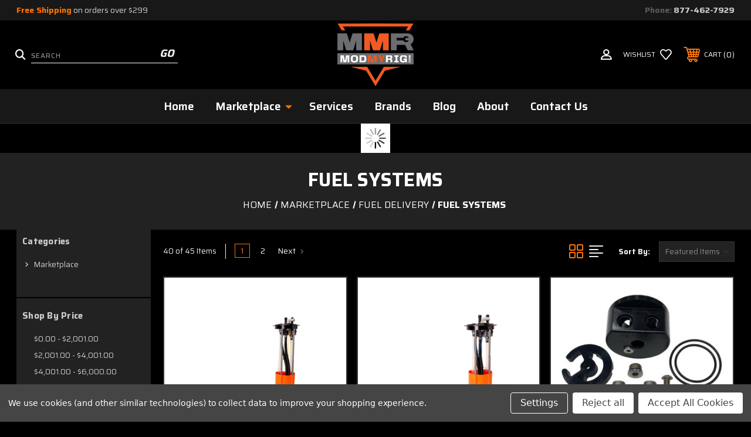

--- FILE ---
content_type: text/css; charset=UTF-8
request_url: https://modmyrig.com/content/ymmapp/css/ymm-searchbox.css
body_size: 1376
content:
/*========================================================================================
  Year Make Model Search BigCommerce App. All rights reserved. | Capacity Web Solutions Pvt. Ltd.
/*========================================================================================*/
*, ::before, ::after { -webkit-box-sizing: border-box; -moz-box-sizing: border-box; box-sizing: border-box; }

#ymm-container { margin-left: auto; margin-right: auto; width:100%; max-width: 1170px; padding: 0 1.5rem; position: relative; }

#ymm_searchbox { border: solid 2px #444; padding:20px; margin:20px 0; background-size: cover !important; background-position: center center !important; }
#ymm_searchbox ul { list-style: none; padding: 0; margin: 0; text-align: center; }
#ymm_searchbox #ymm_label { font-size: 24px; font-weight: 600; line-height: normal; text-transform: uppercase; text-align: center; margin: 0 0 10px; }
#ymm_searchbox select { font-size: 14px; border: 1px solid #ccc; padding: 8px 20px 8px 10px; height: 38px; width: 100%; cursor: pointer; outline: 0 !important; }
#ymm_searchbox select:focus { border-color: #bfbfbf; }
#ymm_searchbox input[disabled] { opacity: 0.5; cursor: default !important; }

#ymm_searchbox #ymm_actions { text-align:center; margin-top: 15px; }
#ymm_searchbox #ymm_actions .btn { font-size: 16px; cursor:pointer; padding:8px 10px; display:inline-block; border:0; text-transform: uppercase; margin-right: 10px; }
#ymm_searchbox #ymm_actions .btn.ymm_search { color: #fff; background-color: #000; }
#ymm_searchbox #ymm_actions .btn.ymm_search:hover { color: #fff; background-color: #333; }
#ymm_searchbox #ymm_actions .btn.btn--secondary { color: #555; background-color: #fff; border: solid 1px #e8e9eb; }
#ymm_searchbox #ymm_actions .btn.btn--secondary:hover { color: #000; background-color: #cacaca; border-color: #a6a6a6; }

#ymm_searchbox .ymm-dropdowns ul { display: -ms-flexbox; display: flex; -ms-flex-wrap: wrap; flex-wrap: wrap; }
#ymm_searchbox .ymm-dropdowns li img { display: block; margin: 4px auto; background-color: #fff; padding: 5px; height: 30px; width: 30px; box-shadow: 0 0 4px #ddd; }
#ymm_searchbox .ymm-dropdowns .red-border-invalid { box-shadow: 0px 0px 2px 1px #f91b05; }
#ymm_searchbox .ymm-dropdowns.required { color:#f70606; }

/* Horizontal Dropdown */
#ymm_searchbox.ymm-horizontal-box .ymm-dropdowns ul { margin: -15px 0 0 -15px; }
.ymm-horizontal-box .ymm-dropdowns ul:before,
.ymm-horizontal-box .ymm-dropdowns ul:after { content:''; clear:both; display:block; }
.ymm-horizontal-box .ymm-dropdowns li { float: left; width:25%; margin:0 0; text-align: left; padding: 15px 0 0 15px; }
.ymm-horizontal-box .ymm-dropdowns li .ymm_label { font-size:15px; text-transform:uppercase; display:block; margin-bottom:3px; }
.ymm-horizontal-box .ymm-dropdowns li .ymm_label .required { color: #d90000; }
.ymm-horizontal-box .ymm-dropdowns.two-dropdowns li { width: 50%; }
.ymm-horizontal-box .ymm-dropdowns.three-dropdowns li { width: 33.33333%; }
.ymm-horizontal-box .ymm-dropdowns.four-dropdowns li { width: 25%; }
.ymm-horizontal-box .ymm-dropdowns.five-dropdowns li { width: 20%; }

#loader { margin: 0px auto; }
#loader img { margin: 0 auto; }
#loader-result { margin: 0 auto; }
#ymm-container #loader-result img { width: 50px; margin: 0 auto; display: block; }

.ymm-horizontal-box .ymm-dropdowns .three-dropdownsPerRow li { width: 33.33333%; }
.ymm-horizontal-box .ymm-dropdowns .four-dropdownsPerRow li { width: 25%; }
.ymm-horizontal-box .ymm-dropdowns .five-dropdownsPerRow li { width: 20%; }
.ymm-horizontal-box .ymm-dropdowns .six-dropdownsPerRow li { width: 16.66667%; }

#ymm_actions.button-action input[type="button"] { padding: 10px 20px; height: auto; border: none; text-transform: uppercase; margin: 0 5px; } 
#ymm_actions.button-action input[type="button"]:hover { opacity: 0.8; }

#ymm-container #ymm_searchbox input#ymm_reset { background-position: center center !important; background-repeat: no-repeat !important; background-size: contain !important; }
#ymm-container #ymm_searchbox input#ymm_search { background-position: center center !important; background-repeat: no-repeat !important; background-size: contain !important; }

/* Vertical Dropdown */
#ymm_searchbox.ymm-vertical-box { max-width: 340px; margin: 20px auto; }
#ymm_searchbox.ymm-vertical-box #ymm_label { font-size: 22px; }
#ymm_searchbox.ymm-vertical-box .ymm-dropdowns li { margin-bottom: 10px; text-align: left; }
#ymm_searchbox.ymm-vertical-box #ymm_actions { margin-top: 15px; }

/* Fitments CSS */
.fitment svg { vertical-align: middle; width: 18px; height: 20px; }
.fitment .fit_title { padding: 8px; }
.fitment p { margin: 0; }
.fitment .fit_text { padding-left: 2px; text-transform: uppercase; vertical-align: middle; font-weight: 600; }
.ymm_fitment_inner { padding: 15px; display: flex; display: -webkit-flex; display: -ms-flexbox; justify-content: space-between; -webkit-justify-content: space-between; -ms-justify-content: space-between; 
  align-items: center; -webkit-align-items: center; -ms-align-items: center; font-size: 15px; box-shadow: 0 0 2px rgba(0,0,0,0.2); border: 2px solid #fff; }
.ymm_fitment_inner svg { vertical-align: middle; margin-right: 2px; width: 24px; height: 25px; }
.ymm_fitment_inner  p { margin: 0; }
.ymm_fitment_inner img { margin-right: 8px; vertical-align: middle; }
.ymm_fitment_inner .fit_text,
.ymm_fitment_inner .not_fit_text { vertical-align: middle; text-transform: uppercase; font-weight: 600; font-size: 15px; }
.ymm_fitment_inner input[type="button"] { border: 0; border-radius: 0; padding: 8px 15px; background: #fff; box-shadow: 0 0 5px rgba(0,0,0,0.1); -webkit-box-shadow: 0 0 5px rgba(0,0,0,0.1); }
.ymm_fitment_inner input[type="button"]:hover { opacity: 0.8; }
.ymm_fitment_inner input[type="button"]:focus { border: 0; border-radius: 0; }

#ymm_data_desktop { margin: 10px 0 50px; }
.ymm_data_desktop h3 { text-transform: uppercase; font-weight: 700; text-align:center; margin: 0 0 20px; }
#ymm_compatibility_chart .compatible-chart .ymm_table { width: 100%; border-collapse: collapse; border-spacing: 0; }
#ymm_compatibility_chart .compatible-chart .ymm-table-data { overflow-x: auto; display: block; }
#ymm_compatibility_chart .compatible-chart .ymm_table th, #ymm_compatibility_chart .compatible-chart .ymm_table td { padding: 10px; border: 1px solid #fff; text-align: left; }
#ymm_compatibility_chart .compatible-chart .ymm_table thead th { text-align: left; font-size: 15px; } 
#ymm_compatibility_chart .compatible-chart .ymm_table tr:hover { background-color: #efefef; }

/*------------ Media Querys ------------*/
@media only screen and (max-width:767px) {	
    #ymm_searchbox.ymm-horizontal-box .ymm-dropdowns ul { margin: -10px 0 0 -10px; }
    #ymm_searchbox.ymm-horizontal-box .ymm-dropdowns li { padding: 10px 0 0 10px; }	

    .ymm-horizontal-box .ymm-dropdowns li, 
    .ymm-horizontal-box .two-dropdowns li, 
    .ymm-horizontal-box .three-dropdowns li,
    .ymm-horizontal-box .ymm-dropdowns.four-dropdowns li, 
    .ymm-horizontal-box .ymm-dropdowns.five-dropdowns li { width: 50%; }

    .ymm-horizontal-box .ymm-dropdowns .three-dropdownsPerRow li,
    .ymm-horizontal-box .ymm-dropdowns .four-dropdownsPerRow li,
    .ymm-horizontal-box .ymm-dropdowns .five-dropdownsPerRow li,
    .ymm-horizontal-box .ymm-dropdowns .six-dropdownsPerRow li { width: 50%; }

    .ymm_fitment_inner { flex-direction: column; -webkit-flex-direction: column; -ms-flex-direction: column; padding: 10px; }
    .ymm_fitment_inner .fit_desc, .ymm_fitment_inner .not_fit_desc { padding: 10px 0; text-align: center; }

}

@media only screen and (max-width:639px) {
    #ymm_searchbox #ymm_label { font-size: 18px; }
    .ymm-vertical-box { max-width: 300px; }

    .ymm-horizontal-box .ymm-dropdowns li, 
    .ymm-horizontal-box .ymm-dropdowns.two-dropdowns li,
    .ymm-horizontal-box .ymm-dropdowns.three-dropdowns li, 
    .ymm-horizontal-box .ymm-dropdowns.four-dropdowns li,
    .ymm-horizontal-box .ymm-dropdowns.five-dropdowns li { width: 100%; }
    .ymm-horizontal-box .ymm-dropdowns .three-dropdownsPerRow li,
    .ymm-horizontal-box .ymm-dropdowns .four-dropdownsPerRow li,
    .ymm-horizontal-box .ymm-dropdowns .five-dropdownsPerRow li,
    .ymm-horizontal-box .ymm-dropdowns .six-dropdownsPerRow li { width: 100%; }

    #ymm_compatibility_chart .compatible-pagination a { font-size: 14px; padding: 5px 10px; }

}

@media only screen and (max-width:480px) {
#ymm_compatibility_chart .compatible-pagination a { padding: 5px 8px; }
}



--- FILE ---
content_type: application/javascript; charset=UTF-8
request_url: https://cdn11.bigcommerce.com/s-a18ap5ywmd/stencil/110e0b70-cf48-013c-8317-6ec890d877f4/e/156a90b0-db1b-013c-dfaf-0644732e00d9/dist/theme-bundle.chunk.200.js
body_size: 157
content:
"use strict";(self.webpackChunkElevate=self.webpackChunkElevate||[]).push([[200],{22200:(t,e,r)=>{r.r(e),r.d(e,{default:()=>u});var o=r(23616),c=r(90064),i=r(7520),n=r(73736),a=r(41584);function s(t,e){return s=Object.setPrototypeOf?Object.setPrototypeOf.bind():function(t,e){return t.__proto__=e,t},s(t,e)}var u=function(t){var e,r;function c(){return t.apply(this,arguments)||this}r=t,(e=c).prototype=Object.create(r.prototype),e.prototype.constructor=e,s(e,r);var u=c.prototype;return u.onReady=function(){(0,i.c)(this.context.urls),a("#facetedSearch").length>0?this.initFacetedSearch():(this.onSortBySubmit=this.onSortBySubmit.bind(this),o.qC.on("sortBy-submitted",this.onSortBySubmit))},u.initFacetedSearch=function(){var t=a("#product-listing-container"),e=a("#faceted-search-container"),r={config:{category:{shop_by_price:!0,products:{limit:this.context.categoryProductsPerPage}}},template:{productListing:"category/product-listing",sidebar:"category/sidebar"},showMore:"category/show-more"};this.facetedSearch=new n.c(r,(function(r){t.html(r.productListing),e.html(r.sidebar),a("body").triggerHandler("compareReset"),a("html, body").animate({scrollTop:0},100)}))},c}(c.c)}}]);
//# sourceMappingURL=theme-bundle.chunk.200.js.map